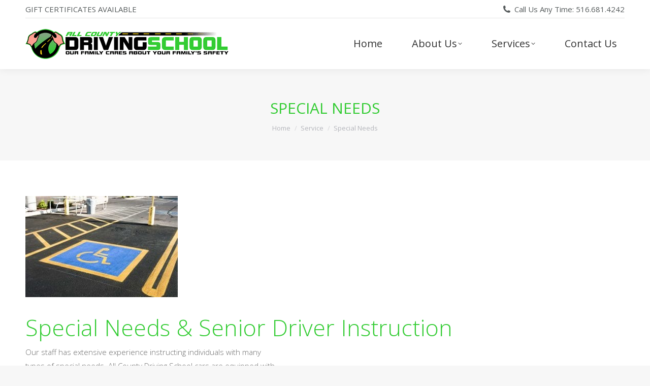

--- FILE ---
content_type: text/html; charset=UTF-8
request_url: https://www.allcountydrivingschool.com/services/special-needs/
body_size: 12979
content:
<!-- This page is cached by the Hummingbird Performance plugin v3.18.1 - https://wordpress.org/plugins/hummingbird-performance/. --><!DOCTYPE html>
<!--[if !(IE 6) | !(IE 7) | !(IE 8)  ]><!-->
<html lang="en-US" class="no-js">
<!--<![endif]-->
<head>
	<meta charset="UTF-8" />
				<meta name="viewport" content="width=device-width, initial-scale=1, maximum-scale=1, user-scalable=0"/>
			<meta name="theme-color" content="#66c84d"/>	<link rel="profile" href="https://gmpg.org/xfn/11" />
	<title>Special Needs | All County Driving School</title>
<meta name='robots' content='max-image-preview:large' />
<link rel='dns-prefetch' href='//fonts.googleapis.com' />
<link href='http://fonts.googleapis.com' rel='preconnect' />
<link href='//fonts.gstatic.com' crossorigin='' rel='preconnect' />
<link rel="alternate" type="application/rss+xml" title="All County Driving School &raquo; Feed" href="https://www.allcountydrivingschool.com/feed/" />
<link rel="alternate" type="application/rss+xml" title="All County Driving School &raquo; Comments Feed" href="https://www.allcountydrivingschool.com/comments/feed/" />
<link rel="alternate" title="oEmbed (JSON)" type="application/json+oembed" href="https://www.allcountydrivingschool.com/wp-json/oembed/1.0/embed?url=https%3A%2F%2Fwww.allcountydrivingschool.com%2Fservices%2Fspecial-needs%2F" />
<link rel="alternate" title="oEmbed (XML)" type="text/xml+oembed" href="https://www.allcountydrivingschool.com/wp-json/oembed/1.0/embed?url=https%3A%2F%2Fwww.allcountydrivingschool.com%2Fservices%2Fspecial-needs%2F&#038;format=xml" />
<style id='wp-img-auto-sizes-contain-inline-css'>
img:is([sizes=auto i],[sizes^="auto," i]){contain-intrinsic-size:3000px 1500px}
/*# sourceURL=wp-img-auto-sizes-contain-inline-css */
</style>
<style id='wp-emoji-styles-inline-css'>

	img.wp-smiley, img.emoji {
		display: inline !important;
		border: none !important;
		box-shadow: none !important;
		height: 1em !important;
		width: 1em !important;
		margin: 0 0.07em !important;
		vertical-align: -0.1em !important;
		background: none !important;
		padding: 0 !important;
	}
/*# sourceURL=wp-emoji-styles-inline-css */
</style>
<style id='classic-theme-styles-inline-css'>
/*! This file is auto-generated */
.wp-block-button__link{color:#fff;background-color:#32373c;border-radius:9999px;box-shadow:none;text-decoration:none;padding:calc(.667em + 2px) calc(1.333em + 2px);font-size:1.125em}.wp-block-file__button{background:#32373c;color:#fff;text-decoration:none}
/*# sourceURL=/wp-includes/css/classic-themes.min.css */
</style>
<link rel='stylesheet' id='the7-font-css' href='https://www.allcountydrivingschool.com/wp-content/themes/dt-the7/fonts/icomoon-the7-font/icomoon-the7-font.min.css?ver=14.0.1' media='all' />
<link rel='stylesheet' id='the7-awesome-fonts-css' href='https://www.allcountydrivingschool.com/wp-content/themes/dt-the7/fonts/FontAwesome/css/all.min.css?ver=14.0.1' media='all' />
<link rel='stylesheet' id='the7-awesome-fonts-back-css' href='https://www.allcountydrivingschool.com/wp-content/themes/dt-the7/fonts/FontAwesome/back-compat.min.css?ver=14.0.1' media='all' />
<link rel='stylesheet' id='the7-Defaults-css' href='https://www.allcountydrivingschool.com/wp-content/uploads/smile_fonts/Defaults/Defaults.css?ver=6.9' media='all' />
<link rel='stylesheet' id='js_composer_front-css' href='https://www.allcountydrivingschool.com/wp-content/plugins/js_composer/assets/css/js_composer.min.css?ver=8.7.2' media='all' />
<link rel='stylesheet' id='dt-web-fonts-css' href='https://fonts.googleapis.com/css?family=Roboto:400,500,600,700%7CRoboto+Condensed:400,600,700%7COpen+Sans:300,400,600,700' media='all' />
<link rel='stylesheet' id='dt-main-css' href='https://www.allcountydrivingschool.com/wp-content/themes/dt-the7/css/main.min.css?ver=14.0.1' media='all' />
<style id='dt-main-inline-css'>
body #load {
  display: block;
  height: 100%;
  overflow: hidden;
  position: fixed;
  width: 100%;
  z-index: 9901;
  opacity: 1;
  visibility: visible;
  transition: all .35s ease-out;
}
.load-wrap {
  width: 100%;
  height: 100%;
  background-position: center center;
  background-repeat: no-repeat;
  text-align: center;
  display: -ms-flexbox;
  display: -ms-flex;
  display: flex;
  -ms-align-items: center;
  -ms-flex-align: center;
  align-items: center;
  -ms-flex-flow: column wrap;
  flex-flow: column wrap;
  -ms-flex-pack: center;
  -ms-justify-content: center;
  justify-content: center;
}
.load-wrap > svg {
  position: absolute;
  top: 50%;
  left: 50%;
  transform: translate(-50%,-50%);
}
#load {
  background: var(--the7-elementor-beautiful-loading-bg,#ffffff);
  --the7-beautiful-spinner-color2: var(--the7-beautiful-spinner-color,rgba(51,51,51,0.3));
}

/*# sourceURL=dt-main-inline-css */
</style>
<link rel='stylesheet' id='wphb-1-css' href='https://www.allcountydrivingschool.com/wp-content/uploads/hummingbird-assets/1e6603a4c1f6d33c3d4b377b5dd8b142.css' media='all' />
<link rel='stylesheet' id='the7-core-css' href='https://www.allcountydrivingschool.com/wp-content/plugins/dt-the7-core/assets/css/post-type.min.css?ver=2.7.12' media='all' />
<link rel='stylesheet' id='the7-css-vars-css' href='https://www.allcountydrivingschool.com/wp-content/uploads/hummingbird-assets/4ac93c3d2abd2065ca3083b4fcdacbac.css' media='all' />
<link rel='stylesheet' id='dt-custom-css' href='https://www.allcountydrivingschool.com/wp-content/uploads/the7-css/custom.css?ver=bfdee0d97f23' media='all' />
<link rel='stylesheet' id='dt-media-css' href='https://www.allcountydrivingschool.com/wp-content/uploads/the7-css/media.css?ver=bfdee0d97f23' media='all' />
<link rel='stylesheet' id='the7-mega-menu-css' href='https://www.allcountydrivingschool.com/wp-content/uploads/the7-css/mega-menu.css?ver=bfdee0d97f23' media='all' />
<link rel='stylesheet' id='the7-elements-css' href='https://www.allcountydrivingschool.com/wp-content/uploads/the7-css/post-type-dynamic.css?ver=bfdee0d97f23' media='all' />
<link rel='stylesheet' id='style-css' href='https://www.allcountydrivingschool.com/wp-content/themes/allcounty/style.css?ver=14.0.1' media='all' />
<link rel='stylesheet' id='ultimate-vc-addons-google-fonts-css' href='https://fonts.googleapis.com/css?family=Open+Sans:regular,600&#038;subset=latin' media='all' />
<link rel='stylesheet' id='wphb-2-css' href='https://www.allcountydrivingschool.com/wp-content/uploads/hummingbird-assets/57d94c333569ccad886653da31a73974.css' media='all' />
<script src="https://www.allcountydrivingschool.com/wp-includes/js/jquery/jquery.min.js?ver=3.7.1" id="jquery-core-js"></script>
<script src="https://www.allcountydrivingschool.com/wp-includes/js/jquery/jquery-migrate.min.js?ver=3.4.1" id="jquery-migrate-js"></script>
<script id="dt-above-fold-js-extra">
var dtLocal = {"themeUrl":"https://www.allcountydrivingschool.com/wp-content/themes/dt-the7","passText":"To view this protected post, enter the password below:","moreButtonText":{"loading":"Loading...","loadMore":"Load more"},"postID":"670","ajaxurl":"https://www.allcountydrivingschool.com/wp-admin/admin-ajax.php","REST":{"baseUrl":"https://www.allcountydrivingschool.com/wp-json/the7/v1","endpoints":{"sendMail":"/send-mail"}},"contactMessages":{"required":"One or more fields have an error. Please check and try again.","terms":"Please accept the privacy policy.","fillTheCaptchaError":"Please, fill the captcha."},"captchaSiteKey":"","ajaxNonce":"be47915289","pageData":"","themeSettings":{"smoothScroll":"off","lazyLoading":false,"desktopHeader":{"height":100},"ToggleCaptionEnabled":"disabled","ToggleCaption":"Navigation","floatingHeader":{"showAfter":140,"showMenu":true,"height":60,"logo":{"showLogo":true,"html":"\u003Cimg class=\" preload-me\" src=\"https://www.allcountydrivingschool.com/wp-content/uploads/2015/10/Long-island-drivers-ed-all-county-driving-school-logo-2.png\" srcset=\"https://www.allcountydrivingschool.com/wp-content/uploads/2015/10/Long-island-drivers-ed-all-county-driving-school-logo-2.png 400w\" width=\"400\" height=\"59\"   sizes=\"400px\" alt=\"All County Driving School\" /\u003E","url":"https://www.allcountydrivingschool.com/"}},"topLine":{"floatingTopLine":{"logo":{"showLogo":false,"html":""}}},"mobileHeader":{"firstSwitchPoint":1050,"secondSwitchPoint":778,"firstSwitchPointHeight":80,"secondSwitchPointHeight":60,"mobileToggleCaptionEnabled":"disabled","mobileToggleCaption":"Menu"},"stickyMobileHeaderFirstSwitch":{"logo":{"html":"\u003Cimg class=\" preload-me\" src=\"https://www.allcountydrivingschool.com/wp-content/uploads/2015/10/Long-island-drivers-ed-all-county-driving-school-logo-2.png\" srcset=\"https://www.allcountydrivingschool.com/wp-content/uploads/2015/10/Long-island-drivers-ed-all-county-driving-school-logo-2.png 400w\" width=\"400\" height=\"59\"   sizes=\"400px\" alt=\"All County Driving School\" /\u003E"}},"stickyMobileHeaderSecondSwitch":{"logo":{"html":"\u003Cimg class=\" preload-me\" src=\"https://www.allcountydrivingschool.com/wp-content/uploads/2015/10/Long-island-drivers-ed-all-county-driving-school-logo-2.png\" srcset=\"https://www.allcountydrivingschool.com/wp-content/uploads/2015/10/Long-island-drivers-ed-all-county-driving-school-logo-2.png 400w\" width=\"400\" height=\"59\"   sizes=\"400px\" alt=\"All County Driving School\" /\u003E"}},"sidebar":{"switchPoint":990},"boxedWidth":"1340px"},"VCMobileScreenWidth":"768"};
var dtShare = {"shareButtonText":{"facebook":"Share on Facebook","twitter":"Share on X","pinterest":"Pin it","linkedin":"Share on Linkedin","whatsapp":"Share on Whatsapp"},"overlayOpacity":"85"};
//# sourceURL=dt-above-fold-js-extra
</script>
<script src="https://www.allcountydrivingschool.com/wp-content/themes/dt-the7/js/above-the-fold.min.js?ver=14.0.1" id="dt-above-fold-js"></script>
<script src="https://www.allcountydrivingschool.com/wp-content/plugins/Ultimate_VC_Addons/assets/min-js/ultimate-params.min.js?ver=3.21.2" id="ultimate-vc-addons-params-js"></script>
<script src="https://www.allcountydrivingschool.com/wp-content/plugins/Ultimate_VC_Addons/assets/min-js/dual-button.min.js?ver=3.21.2" id="ultimate-vc-addons-jquery.dualbtn-js"></script>
<script></script><link rel="https://api.w.org/" href="https://www.allcountydrivingschool.com/wp-json/" /><link rel="EditURI" type="application/rsd+xml" title="RSD" href="https://www.allcountydrivingschool.com/xmlrpc.php?rsd" />
<meta name="generator" content="InfiniteMedia 0.0.0 - https://www.infinitemediacorp.com" />
<link rel='shortlink' href='https://www.allcountydrivingschool.com/?p=670' />
<meta property="og:site_name" content="All County Driving School" />
<meta property="og:title" content="Special Needs" />
<meta property="og:url" content="https://www.allcountydrivingschool.com/services/special-needs/" />
<meta property="og:type" content="article" />
<!-- SEO meta tags powered by SmartCrawl https://wpmudev.com/project/smartcrawl-wordpress-seo/ -->
<link rel="canonical" href="https://www.allcountydrivingschool.com/services/special-needs/" />
<meta name="description" content="Special Needs &amp; Senior Driver Instruction Our staff has extensive experience instructing individuals with many types of special needs. All County Drivin ..." />
<script type="application/ld+json">{"@context":"https:\/\/schema.org","@graph":[{"@type":"Organization","@id":"https:\/\/www.allcountydrivingschool.com\/#schema-publishing-organization","url":"https:\/\/www.allcountydrivingschool.com","name":"All County Driving School"},{"@type":"WebSite","@id":"https:\/\/www.allcountydrivingschool.com\/#schema-website","url":"https:\/\/www.allcountydrivingschool.com","name":"All County Driving School","encoding":"UTF-8","potentialAction":{"@type":"SearchAction","target":"https:\/\/www.allcountydrivingschool.com\/search\/{search_term_string}\/","query-input":"required name=search_term_string"}},{"@type":"BreadcrumbList","@id":"https:\/\/www.allcountydrivingschool.com\/services\/special-needs?page&members=special-needs&post_type=members&name=special-needs\/#breadcrumb","itemListElement":[{"@type":"ListItem","position":1,"name":"Home","item":"https:\/\/www.allcountydrivingschool.com"},{"@type":"ListItem","position":2,"name":"Services","item":"https:\/\/www.allcountydrivingschool.com\/services\/"},{"@type":"ListItem","position":3,"name":"Special Needs"}]},{"@type":"Person","@id":"https:\/\/www.allcountydrivingschool.com\/author\/imc_admin\/#schema-author","name":"imc_admin","url":"https:\/\/www.allcountydrivingschool.com\/author\/imc_admin\/"}]}</script>
<!-- /SEO -->
<meta name="generator" content="Powered by WPBakery Page Builder - drag and drop page builder for WordPress."/>
<script type="text/javascript" id="the7-loader-script">
document.addEventListener("DOMContentLoaded", function(event) {
	var load = document.getElementById("load");
	if(!load.classList.contains('loader-removed')){
		var removeLoading = setTimeout(function() {
			load.className += " loader-removed";
		}, 300);
	}
});
</script>
		<link rel="icon" href="https://www.allcountydrivingschool.com/wp-content/uploads/2015/10/cropped-Long-island-drivers-ed-all-county-driving-school-logo-2-32x32.png" sizes="32x32" />
<link rel="icon" href="https://www.allcountydrivingschool.com/wp-content/uploads/2015/10/cropped-Long-island-drivers-ed-all-county-driving-school-logo-2-192x192.png" sizes="192x192" />
<link rel="apple-touch-icon" href="https://www.allcountydrivingschool.com/wp-content/uploads/2015/10/cropped-Long-island-drivers-ed-all-county-driving-school-logo-2-180x180.png" />
<meta name="msapplication-TileImage" content="https://www.allcountydrivingschool.com/wp-content/uploads/2015/10/cropped-Long-island-drivers-ed-all-county-driving-school-logo-2-270x270.png" />
<noscript><style> .wpb_animate_when_almost_visible { opacity: 1; }</style></noscript><style id='global-styles-inline-css'>
:root{--wp--preset--aspect-ratio--square: 1;--wp--preset--aspect-ratio--4-3: 4/3;--wp--preset--aspect-ratio--3-4: 3/4;--wp--preset--aspect-ratio--3-2: 3/2;--wp--preset--aspect-ratio--2-3: 2/3;--wp--preset--aspect-ratio--16-9: 16/9;--wp--preset--aspect-ratio--9-16: 9/16;--wp--preset--color--black: #000000;--wp--preset--color--cyan-bluish-gray: #abb8c3;--wp--preset--color--white: #FFF;--wp--preset--color--pale-pink: #f78da7;--wp--preset--color--vivid-red: #cf2e2e;--wp--preset--color--luminous-vivid-orange: #ff6900;--wp--preset--color--luminous-vivid-amber: #fcb900;--wp--preset--color--light-green-cyan: #7bdcb5;--wp--preset--color--vivid-green-cyan: #00d084;--wp--preset--color--pale-cyan-blue: #8ed1fc;--wp--preset--color--vivid-cyan-blue: #0693e3;--wp--preset--color--vivid-purple: #9b51e0;--wp--preset--color--accent: #66c84d;--wp--preset--color--dark-gray: #111;--wp--preset--color--light-gray: #767676;--wp--preset--gradient--vivid-cyan-blue-to-vivid-purple: linear-gradient(135deg,rgb(6,147,227) 0%,rgb(155,81,224) 100%);--wp--preset--gradient--light-green-cyan-to-vivid-green-cyan: linear-gradient(135deg,rgb(122,220,180) 0%,rgb(0,208,130) 100%);--wp--preset--gradient--luminous-vivid-amber-to-luminous-vivid-orange: linear-gradient(135deg,rgb(252,185,0) 0%,rgb(255,105,0) 100%);--wp--preset--gradient--luminous-vivid-orange-to-vivid-red: linear-gradient(135deg,rgb(255,105,0) 0%,rgb(207,46,46) 100%);--wp--preset--gradient--very-light-gray-to-cyan-bluish-gray: linear-gradient(135deg,rgb(238,238,238) 0%,rgb(169,184,195) 100%);--wp--preset--gradient--cool-to-warm-spectrum: linear-gradient(135deg,rgb(74,234,220) 0%,rgb(151,120,209) 20%,rgb(207,42,186) 40%,rgb(238,44,130) 60%,rgb(251,105,98) 80%,rgb(254,248,76) 100%);--wp--preset--gradient--blush-light-purple: linear-gradient(135deg,rgb(255,206,236) 0%,rgb(152,150,240) 100%);--wp--preset--gradient--blush-bordeaux: linear-gradient(135deg,rgb(254,205,165) 0%,rgb(254,45,45) 50%,rgb(107,0,62) 100%);--wp--preset--gradient--luminous-dusk: linear-gradient(135deg,rgb(255,203,112) 0%,rgb(199,81,192) 50%,rgb(65,88,208) 100%);--wp--preset--gradient--pale-ocean: linear-gradient(135deg,rgb(255,245,203) 0%,rgb(182,227,212) 50%,rgb(51,167,181) 100%);--wp--preset--gradient--electric-grass: linear-gradient(135deg,rgb(202,248,128) 0%,rgb(113,206,126) 100%);--wp--preset--gradient--midnight: linear-gradient(135deg,rgb(2,3,129) 0%,rgb(40,116,252) 100%);--wp--preset--font-size--small: 13px;--wp--preset--font-size--medium: 20px;--wp--preset--font-size--large: 36px;--wp--preset--font-size--x-large: 42px;--wp--preset--spacing--20: 0.44rem;--wp--preset--spacing--30: 0.67rem;--wp--preset--spacing--40: 1rem;--wp--preset--spacing--50: 1.5rem;--wp--preset--spacing--60: 2.25rem;--wp--preset--spacing--70: 3.38rem;--wp--preset--spacing--80: 5.06rem;--wp--preset--shadow--natural: 6px 6px 9px rgba(0, 0, 0, 0.2);--wp--preset--shadow--deep: 12px 12px 50px rgba(0, 0, 0, 0.4);--wp--preset--shadow--sharp: 6px 6px 0px rgba(0, 0, 0, 0.2);--wp--preset--shadow--outlined: 6px 6px 0px -3px rgb(255, 255, 255), 6px 6px rgb(0, 0, 0);--wp--preset--shadow--crisp: 6px 6px 0px rgb(0, 0, 0);}:where(.is-layout-flex){gap: 0.5em;}:where(.is-layout-grid){gap: 0.5em;}body .is-layout-flex{display: flex;}.is-layout-flex{flex-wrap: wrap;align-items: center;}.is-layout-flex > :is(*, div){margin: 0;}body .is-layout-grid{display: grid;}.is-layout-grid > :is(*, div){margin: 0;}:where(.wp-block-columns.is-layout-flex){gap: 2em;}:where(.wp-block-columns.is-layout-grid){gap: 2em;}:where(.wp-block-post-template.is-layout-flex){gap: 1.25em;}:where(.wp-block-post-template.is-layout-grid){gap: 1.25em;}.has-black-color{color: var(--wp--preset--color--black) !important;}.has-cyan-bluish-gray-color{color: var(--wp--preset--color--cyan-bluish-gray) !important;}.has-white-color{color: var(--wp--preset--color--white) !important;}.has-pale-pink-color{color: var(--wp--preset--color--pale-pink) !important;}.has-vivid-red-color{color: var(--wp--preset--color--vivid-red) !important;}.has-luminous-vivid-orange-color{color: var(--wp--preset--color--luminous-vivid-orange) !important;}.has-luminous-vivid-amber-color{color: var(--wp--preset--color--luminous-vivid-amber) !important;}.has-light-green-cyan-color{color: var(--wp--preset--color--light-green-cyan) !important;}.has-vivid-green-cyan-color{color: var(--wp--preset--color--vivid-green-cyan) !important;}.has-pale-cyan-blue-color{color: var(--wp--preset--color--pale-cyan-blue) !important;}.has-vivid-cyan-blue-color{color: var(--wp--preset--color--vivid-cyan-blue) !important;}.has-vivid-purple-color{color: var(--wp--preset--color--vivid-purple) !important;}.has-black-background-color{background-color: var(--wp--preset--color--black) !important;}.has-cyan-bluish-gray-background-color{background-color: var(--wp--preset--color--cyan-bluish-gray) !important;}.has-white-background-color{background-color: var(--wp--preset--color--white) !important;}.has-pale-pink-background-color{background-color: var(--wp--preset--color--pale-pink) !important;}.has-vivid-red-background-color{background-color: var(--wp--preset--color--vivid-red) !important;}.has-luminous-vivid-orange-background-color{background-color: var(--wp--preset--color--luminous-vivid-orange) !important;}.has-luminous-vivid-amber-background-color{background-color: var(--wp--preset--color--luminous-vivid-amber) !important;}.has-light-green-cyan-background-color{background-color: var(--wp--preset--color--light-green-cyan) !important;}.has-vivid-green-cyan-background-color{background-color: var(--wp--preset--color--vivid-green-cyan) !important;}.has-pale-cyan-blue-background-color{background-color: var(--wp--preset--color--pale-cyan-blue) !important;}.has-vivid-cyan-blue-background-color{background-color: var(--wp--preset--color--vivid-cyan-blue) !important;}.has-vivid-purple-background-color{background-color: var(--wp--preset--color--vivid-purple) !important;}.has-black-border-color{border-color: var(--wp--preset--color--black) !important;}.has-cyan-bluish-gray-border-color{border-color: var(--wp--preset--color--cyan-bluish-gray) !important;}.has-white-border-color{border-color: var(--wp--preset--color--white) !important;}.has-pale-pink-border-color{border-color: var(--wp--preset--color--pale-pink) !important;}.has-vivid-red-border-color{border-color: var(--wp--preset--color--vivid-red) !important;}.has-luminous-vivid-orange-border-color{border-color: var(--wp--preset--color--luminous-vivid-orange) !important;}.has-luminous-vivid-amber-border-color{border-color: var(--wp--preset--color--luminous-vivid-amber) !important;}.has-light-green-cyan-border-color{border-color: var(--wp--preset--color--light-green-cyan) !important;}.has-vivid-green-cyan-border-color{border-color: var(--wp--preset--color--vivid-green-cyan) !important;}.has-pale-cyan-blue-border-color{border-color: var(--wp--preset--color--pale-cyan-blue) !important;}.has-vivid-cyan-blue-border-color{border-color: var(--wp--preset--color--vivid-cyan-blue) !important;}.has-vivid-purple-border-color{border-color: var(--wp--preset--color--vivid-purple) !important;}.has-vivid-cyan-blue-to-vivid-purple-gradient-background{background: var(--wp--preset--gradient--vivid-cyan-blue-to-vivid-purple) !important;}.has-light-green-cyan-to-vivid-green-cyan-gradient-background{background: var(--wp--preset--gradient--light-green-cyan-to-vivid-green-cyan) !important;}.has-luminous-vivid-amber-to-luminous-vivid-orange-gradient-background{background: var(--wp--preset--gradient--luminous-vivid-amber-to-luminous-vivid-orange) !important;}.has-luminous-vivid-orange-to-vivid-red-gradient-background{background: var(--wp--preset--gradient--luminous-vivid-orange-to-vivid-red) !important;}.has-very-light-gray-to-cyan-bluish-gray-gradient-background{background: var(--wp--preset--gradient--very-light-gray-to-cyan-bluish-gray) !important;}.has-cool-to-warm-spectrum-gradient-background{background: var(--wp--preset--gradient--cool-to-warm-spectrum) !important;}.has-blush-light-purple-gradient-background{background: var(--wp--preset--gradient--blush-light-purple) !important;}.has-blush-bordeaux-gradient-background{background: var(--wp--preset--gradient--blush-bordeaux) !important;}.has-luminous-dusk-gradient-background{background: var(--wp--preset--gradient--luminous-dusk) !important;}.has-pale-ocean-gradient-background{background: var(--wp--preset--gradient--pale-ocean) !important;}.has-electric-grass-gradient-background{background: var(--wp--preset--gradient--electric-grass) !important;}.has-midnight-gradient-background{background: var(--wp--preset--gradient--midnight) !important;}.has-small-font-size{font-size: var(--wp--preset--font-size--small) !important;}.has-medium-font-size{font-size: var(--wp--preset--font-size--medium) !important;}.has-large-font-size{font-size: var(--wp--preset--font-size--large) !important;}.has-x-large-font-size{font-size: var(--wp--preset--font-size--x-large) !important;}
/*# sourceURL=global-styles-inline-css */
</style>
</head>
<body id="the7-body" class="wp-singular members-template-default single single-members postid-670 wp-embed-responsive wp-theme-dt-the7 wp-child-theme-allcounty the7-core-ver-2.7.12 no-comments dt-responsive-on right-mobile-menu-close-icon ouside-menu-close-icon mobile-hamburger-close-bg-enable mobile-hamburger-close-bg-hover-enable  fade-medium-mobile-menu-close-icon fade-medium-menu-close-icon srcset-enabled btn-flat custom-btn-color custom-btn-hover-color phantom-fade phantom-shadow-decoration phantom-main-logo-on sticky-mobile-header top-header first-switch-logo-left first-switch-menu-right second-switch-logo-left second-switch-menu-right right-mobile-menu layzr-loading-on popup-message-style the7-ver-14.0.1 dt-fa-compatibility wpb-js-composer js-comp-ver-8.7.2 vc_responsive">
<!-- The7 14.0.1 -->
<div id="load" class="spinner-loader">
	<div class="load-wrap"><style type="text/css">
    [class*="the7-spinner-animate-"]{
        animation: spinner-animation 1s cubic-bezier(1,1,1,1) infinite;
        x:46.5px;
        y:40px;
        width:7px;
        height:20px;
        fill:var(--the7-beautiful-spinner-color2);
        opacity: 0.2;
    }
    .the7-spinner-animate-2{
        animation-delay: 0.083s;
    }
    .the7-spinner-animate-3{
        animation-delay: 0.166s;
    }
    .the7-spinner-animate-4{
         animation-delay: 0.25s;
    }
    .the7-spinner-animate-5{
         animation-delay: 0.33s;
    }
    .the7-spinner-animate-6{
         animation-delay: 0.416s;
    }
    .the7-spinner-animate-7{
         animation-delay: 0.5s;
    }
    .the7-spinner-animate-8{
         animation-delay: 0.58s;
    }
    .the7-spinner-animate-9{
         animation-delay: 0.666s;
    }
    .the7-spinner-animate-10{
         animation-delay: 0.75s;
    }
    .the7-spinner-animate-11{
        animation-delay: 0.83s;
    }
    .the7-spinner-animate-12{
        animation-delay: 0.916s;
    }
    @keyframes spinner-animation{
        from {
            opacity: 1;
        }
        to{
            opacity: 0;
        }
    }
</style>
<svg width="75px" height="75px" xmlns="http://www.w3.org/2000/svg" viewBox="0 0 100 100" preserveAspectRatio="xMidYMid">
	<rect class="the7-spinner-animate-1" rx="5" ry="5" transform="rotate(0 50 50) translate(0 -30)"></rect>
	<rect class="the7-spinner-animate-2" rx="5" ry="5" transform="rotate(30 50 50) translate(0 -30)"></rect>
	<rect class="the7-spinner-animate-3" rx="5" ry="5" transform="rotate(60 50 50) translate(0 -30)"></rect>
	<rect class="the7-spinner-animate-4" rx="5" ry="5" transform="rotate(90 50 50) translate(0 -30)"></rect>
	<rect class="the7-spinner-animate-5" rx="5" ry="5" transform="rotate(120 50 50) translate(0 -30)"></rect>
	<rect class="the7-spinner-animate-6" rx="5" ry="5" transform="rotate(150 50 50) translate(0 -30)"></rect>
	<rect class="the7-spinner-animate-7" rx="5" ry="5" transform="rotate(180 50 50) translate(0 -30)"></rect>
	<rect class="the7-spinner-animate-8" rx="5" ry="5" transform="rotate(210 50 50) translate(0 -30)"></rect>
	<rect class="the7-spinner-animate-9" rx="5" ry="5" transform="rotate(240 50 50) translate(0 -30)"></rect>
	<rect class="the7-spinner-animate-10" rx="5" ry="5" transform="rotate(270 50 50) translate(0 -30)"></rect>
	<rect class="the7-spinner-animate-11" rx="5" ry="5" transform="rotate(300 50 50) translate(0 -30)"></rect>
	<rect class="the7-spinner-animate-12" rx="5" ry="5" transform="rotate(330 50 50) translate(0 -30)"></rect>
</svg></div>
</div>
<div id="page" >
	<a class="skip-link screen-reader-text" href="#content">Skip to content</a>

<div class="masthead inline-header right widgets shadow-decoration shadow-mobile-header-decoration small-mobile-menu-icon dt-parent-menu-clickable show-sub-menu-on-hover" >

	<div class="top-bar line-content top-bar-line-hide">
	<div class="top-bar-bg" ></div>
	<div class="left-widgets mini-widgets"><div class="text-area show-on-desktop near-logo-first-switch in-menu-second-switch"><p>GIFT CERTIFICATES AVAILABLE</p>
</div></div><div class="right-widgets mini-widgets"><span class="mini-contacts phone show-on-desktop in-top-bar-left in-menu-second-switch"><i class="fa-fw the7-mw-icon-phone-bold"></i>Call Us Any Time: 516.681.4242</span></div></div>

	<header class="header-bar" role="banner">

		<div class="branding">
	<div id="site-title" class="assistive-text">All County Driving School</div>
	<div id="site-description" class="assistive-text">Our Family Cares about Your Family&#039;s Safety</div>
	<a class="same-logo" href="https://www.allcountydrivingschool.com/"><img class=" preload-me" src="https://www.allcountydrivingschool.com/wp-content/uploads/2015/10/Long-island-drivers-ed-all-county-driving-school-logo-2.png" srcset="https://www.allcountydrivingschool.com/wp-content/uploads/2015/10/Long-island-drivers-ed-all-county-driving-school-logo-2.png 400w" width="400" height="59"   sizes="400px" alt="All County Driving School" /></a></div>

		<ul id="primary-menu" class="main-nav bg-outline-decoration hover-bg-decoration active-bg-decoration level-arrows-on outside-item-remove-margin"><li class="menu-item menu-item-type-post_type menu-item-object-page menu-item-home menu-item-414 first depth-0"><a href='https://www.allcountydrivingschool.com/' data-level='1'><span class="menu-item-text"><span class="menu-text">Home</span></span></a></li> <li class="menu-item menu-item-type-post_type menu-item-object-page menu-item-has-children menu-item-601 has-children depth-0"><a href='https://www.allcountydrivingschool.com/about-us/' data-level='1' aria-haspopup='true' aria-expanded='false'><span class="menu-item-text"><span class="menu-text">About Us</span></span></a><ul class="sub-nav hover-style-bg level-arrows-on" role="group"><li class="menu-item menu-item-type-post_type menu-item-object-page menu-item-635 first depth-1"><a href='https://www.allcountydrivingschool.com/about-us/our-team/' data-level='2'><span class="menu-item-text"><span class="menu-text">Our Team</span></span></a></li> <li class="menu-item menu-item-type-post_type menu-item-object-page menu-item-656 depth-1"><a href='https://www.allcountydrivingschool.com/testimonials/' data-level='2'><span class="menu-item-text"><span class="menu-text">Testimonials</span></span></a></li> </ul></li> <li class="menu-item menu-item-type-post_type menu-item-object-page menu-item-has-children menu-item-2180 has-children depth-0"><a href='https://www.allcountydrivingschool.com/service-view/' data-level='1' aria-haspopup='true' aria-expanded='false'><span class="menu-item-text"><span class="menu-text">Services</span></span></a><ul class="sub-nav hover-style-bg level-arrows-on" role="group"><li class="menu-item menu-item-type-custom menu-item-object-custom menu-item-703 first depth-1"><a href='https://www.allcountydrivingschool.com/service-view/5-hour-class/' data-level='2'><span class="menu-item-text"><span class="menu-text">5 Hour Class</span></span></a></li> <li class="menu-item menu-item-type-custom menu-item-object-custom menu-item-704 depth-1"><a href='https://www.allcountydrivingschool.com/service-view/defensive-driving/' data-level='2'><span class="menu-item-text"><span class="menu-text">Defensive Driving</span></span></a></li> <li class="menu-item menu-item-type-custom menu-item-object-custom menu-item-705 depth-1"><a href='https://www.allcountydrivingschool.com/service-view/driving-lessons/' data-level='2'><span class="menu-item-text"><span class="menu-text">Driving Lessons</span></span></a></li> <li class="menu-item menu-item-type-custom menu-item-object-custom menu-item-706 depth-1"><a href='https://www.allcountydrivingschool.com/service-view/motorcycle-lessons/' data-level='2'><span class="menu-item-text"><span class="menu-text">Motorcycle Lessons</span></span></a></li> <li class="menu-item menu-item-type-custom menu-item-object-custom menu-item-707 depth-1"><a href='https://www.allcountydrivingschool.com/service-view/special-needs/' data-level='2'><span class="menu-item-text"><span class="menu-text">Special Needs</span></span></a></li> </ul></li> <li class="menu-item menu-item-type-post_type menu-item-object-page menu-item-420 last depth-0"><a href='https://www.allcountydrivingschool.com/contacts/' data-level='1'><span class="menu-item-text"><span class="menu-text">Contact Us</span></span></a></li> </ul>
		
	</header>

</div>
<div role="navigation" aria-label="Main Menu" class="dt-mobile-header mobile-menu-show-divider">
	<div class="dt-close-mobile-menu-icon" aria-label="Close" role="button" tabindex="0"><div class="close-line-wrap"><span class="close-line"></span><span class="close-line"></span><span class="close-line"></span></div></div>	<ul id="mobile-menu" class="mobile-main-nav">
		<li class="menu-item menu-item-type-post_type menu-item-object-page menu-item-home menu-item-414 first depth-0"><a href='https://www.allcountydrivingschool.com/' data-level='1'><span class="menu-item-text"><span class="menu-text">Home</span></span></a></li> <li class="menu-item menu-item-type-post_type menu-item-object-page menu-item-has-children menu-item-601 has-children depth-0"><a href='https://www.allcountydrivingschool.com/about-us/' data-level='1' aria-haspopup='true' aria-expanded='false'><span class="menu-item-text"><span class="menu-text">About Us</span></span></a><ul class="sub-nav hover-style-bg level-arrows-on" role="group"><li class="menu-item menu-item-type-post_type menu-item-object-page menu-item-635 first depth-1"><a href='https://www.allcountydrivingschool.com/about-us/our-team/' data-level='2'><span class="menu-item-text"><span class="menu-text">Our Team</span></span></a></li> <li class="menu-item menu-item-type-post_type menu-item-object-page menu-item-656 depth-1"><a href='https://www.allcountydrivingschool.com/testimonials/' data-level='2'><span class="menu-item-text"><span class="menu-text">Testimonials</span></span></a></li> </ul></li> <li class="menu-item menu-item-type-post_type menu-item-object-page menu-item-has-children menu-item-2180 has-children depth-0"><a href='https://www.allcountydrivingschool.com/service-view/' data-level='1' aria-haspopup='true' aria-expanded='false'><span class="menu-item-text"><span class="menu-text">Services</span></span></a><ul class="sub-nav hover-style-bg level-arrows-on" role="group"><li class="menu-item menu-item-type-custom menu-item-object-custom menu-item-703 first depth-1"><a href='https://www.allcountydrivingschool.com/service-view/5-hour-class/' data-level='2'><span class="menu-item-text"><span class="menu-text">5 Hour Class</span></span></a></li> <li class="menu-item menu-item-type-custom menu-item-object-custom menu-item-704 depth-1"><a href='https://www.allcountydrivingschool.com/service-view/defensive-driving/' data-level='2'><span class="menu-item-text"><span class="menu-text">Defensive Driving</span></span></a></li> <li class="menu-item menu-item-type-custom menu-item-object-custom menu-item-705 depth-1"><a href='https://www.allcountydrivingschool.com/service-view/driving-lessons/' data-level='2'><span class="menu-item-text"><span class="menu-text">Driving Lessons</span></span></a></li> <li class="menu-item menu-item-type-custom menu-item-object-custom menu-item-706 depth-1"><a href='https://www.allcountydrivingschool.com/service-view/motorcycle-lessons/' data-level='2'><span class="menu-item-text"><span class="menu-text">Motorcycle Lessons</span></span></a></li> <li class="menu-item menu-item-type-custom menu-item-object-custom menu-item-707 depth-1"><a href='https://www.allcountydrivingschool.com/service-view/special-needs/' data-level='2'><span class="menu-item-text"><span class="menu-text">Special Needs</span></span></a></li> </ul></li> <li class="menu-item menu-item-type-post_type menu-item-object-page menu-item-420 last depth-0"><a href='https://www.allcountydrivingschool.com/contacts/' data-level='1'><span class="menu-item-text"><span class="menu-text">Contact Us</span></span></a></li> 	</ul>
	<div class='mobile-mini-widgets-in-menu'></div>
</div>


		<div class="page-title title-center solid-bg breadcrumbs-mobile-off page-title-responsive-enabled">
			<div class="wf-wrap">

				<div class="page-title-head hgroup"><h1 class="entry-title">Special Needs</h1></div><div class="page-title-breadcrumbs"><div class="assistive-text">You are here:</div><ol class="breadcrumbs text-small" itemscope itemtype="https://schema.org/BreadcrumbList"><li itemprop="itemListElement" itemscope itemtype="https://schema.org/ListItem"><a itemprop="item" href="https://www.allcountydrivingschool.com/" title="Home"><span itemprop="name">Home</span></a><meta itemprop="position" content="1" /></li><li itemprop="itemListElement" itemscope itemtype="https://schema.org/ListItem"><a itemprop="item" href="https://www.allcountydrivingschool.com/services/" title="Service"><span itemprop="name">Service</span></a><meta itemprop="position" content="2" /></li><li class="current" itemprop="itemListElement" itemscope itemtype="https://schema.org/ListItem"><span itemprop="name">Special Needs</span><meta itemprop="position" content="3" /></li></ol></div>			</div>
		</div>

		

<div id="main" class="sidebar-none sidebar-divider-vertical">

	
	<div class="main-gradient"></div>
	<div class="wf-wrap">
	<div class="wf-container-main">

	

			<div id="content" class="content" role="main">

				
<article id="post-670" class="single-postlike post-670 members type-members status-publish description-off">

	<div class="entry-content"><div class="wpb-content-wrapper"><div class="vc_row wpb_row vc_row-fluid"><div class="wpb_column vc_column_container vc_col-sm-12"><div class="vc_column-inner"><div class="wpb_wrapper">
	<div  class="wpb_single_image wpb_content_element vc_align_left">
		
		<figure class="wpb_wrapper vc_figure">
			<div class="vc_single_image-wrapper   vc_box_border_grey"><img fetchpriority="high" decoding="async" width="300" height="199" src="https://www.allcountydrivingschool.com/wp-content/uploads/2016/08/parking-space-300x199.jpg" class="vc_single_image-img attachment-medium" alt="" title="parking-space" srcset="https://www.allcountydrivingschool.com/wp-content/uploads/2016/08/parking-space-300x199.jpg 300w, https://www.allcountydrivingschool.com/wp-content/uploads/2016/08/parking-space-768x510.jpg 768w, https://www.allcountydrivingschool.com/wp-content/uploads/2016/08/parking-space-1024x680.jpg 1024w, https://www.allcountydrivingschool.com/wp-content/uploads/2016/08/parking-space.jpg 1170w" sizes="(max-width: 300px) 100vw, 300px"  data-dt-location="https://www.allcountydrivingschool.com/parking-space/" /></div>
		</figure>
	</div>

	<div class="wpb_text_column wpb_content_element " >
		<div class="wpb_wrapper">
			<h2>Special Needs &amp; Senior Driver Instruction</h2>
<p>Our staff has extensive experience instructing individuals with many<br />
types of special needs. All County Driving School cars are equipped with<br />
wide-view mirrors, spinner knobs, and left gas pedals. Our instructors<br />
provide patient, thorough instruction tailored to each student’s needs,<br />
helping all of our students become safe and independent drivers.</p>
<p><strong>Each student is evaluated individually and taught at their own pace. Our</strong><br />
<strong>experience includes working with students who have:</strong></p>
<ul>
<li>Learning disabilities</li>
<li>Physical limitations</li>
<li>ADHD</li>
<li>Asperger’s</li>
<li>Multiple Sclerosis (MS)</li>
<li>Individuals recovering from a stroke</li>
<li>Dementia/Alzheimer’s</li>
<li>And more</li>
</ul>
<h2>Senior Driver Evaluations</h2>
<p>Do you have concerns about a senior family member’s driving ability? All<br />
County Driving School specializes in evaluating elderly drivers. We<br />
provide a comprehensive driving evaluation and deliver a written report<br />
the next day. Let us help ease your concerns—<a href="tel:516.681.4242">contact us today.</a></p>
<p><strong>How Our Driving Lessons Are Structured</strong></p>
<p>A driving lesson with All County Driving School is a structured,<br />
professional training session designed to build confidence, skill, and<br />
safe driving habits. Our lessons focus on the knowledge and techniques<br />
needed to operate a vehicle safely and responsibly.</p>
<p><strong>What Each Lesson May Include:</strong></p>
<ul>
<li>Introduction to basic vehicle controls</li>
<li>Understanding rules of the road</li>
<li>Proper lane positioning and defensive driving techniques</li>
<li>Safe braking, accelerating, and turning</li>
<li>Parking, U-turns, and three-point turns</li>
<li>Navigating traffic and intersections</li>
<li>More advanced driving scenarios as the student progresses</li>
</ul>
<p>Lessons move at the student’s comfort level to ensure steady improvement<br />
without pressure. Whether you are new behind the wheel, have special<br />
needs, experience anxiety, or are a senior driver, our instructors are<br />
committed to helping you succeed safely and confidently.</p>

		</div>
	</div>

			<div class="ult_dual_button  ult-adjust-bottom-margin to-center  "  data-response="on" id="ult_btn_1312578986">

			<div id="dualbtn-9265" class="ulitmate_dual_buttons ult-dual-btn ult_main_dualbtn " data-bcolor="#333333"data-bhcolor="">

			<div class="ult_dualbutton-wrapper btn-inline place-template bt1 "><a href="http://www.allcountydrivingschool.com/contacts/" title="Contact Us"  class="ult_ivan_button round-square with-icon icon-before with-text place-template ult_dual1" style=";margin-right:px;;background-color:#33cc33 !important;; border-color:#333333;border-style:;border-width:0px;border-radius:px;;">
			<span class="ult-dual-btn-1 Style 1" style=""  data-bgcolor="#33cc33" data-bghovercolor="#bcbcbc" data-icon_color="#333333" data-icon_hover_color="#333333" data-textcolor="#ffffff" data-texthovercolor="#333333" data-iconbgcolor="transperent" data-iconbghovercolor="transperent" data-iconborder="transperent" data-iconhoverborder="transperent" >
			<span class="icon-simple icon-left1 ult_btn1span ult-dual-btn-no-icon"  style=";padding-left:0px; "></span>
			<span class="text-btn ult-dual-button-title ult-responsive"  data-ultimate-target='#dualbtn-9265 .ult-dual-button-title'  data-responsive-json-new='{"font-size":"desktop:15px;","line-height":"desktop:15px;"}'  style="font-family:Open Sans;font-weight:600;color:#ffffff;">Get Started</span>

			</span>
			</a><span class="middle-text" style="line-height: 1.8em;color:#ffffff;background-color:#333333;border-width:0px;">
			<span class="middle-inner"  >or</span>
			</span>

			</div>

			<div class="ult_dualbutton-wrapper btn-inline place-template btn2 "><a href="http://www.allcountydrivingschool.com/contacts/" title="Contact Us"  class="ult_ivan_button round-square with-icon icon-after with-text place-template ult_dual2"  style=";background-color:#33cc33 !important;;margin-left:px;;border-color:#333333;border-style:;border-width:0px;border-radius:px;">
			<span class="ult-dual-btn-2 Style 1"  data-bgcolor="#33cc33" data-bghovercolor="#bcbcbc" data-icon_color="#333333" data-icon_hover_color="#333333" data-textcolor="#ffffff" data-texthovercolor="#333333" data-iconbgcolor="transperent" data-iconbghovercolor="transperent" data-iconborder="transperent" data-iconhoverborder="transperent" >
			<span class="text-btn ult-dual-button-title" style="font-family:Open Sans;font-weight:600;color:#ffffff;">Get Directions</span>

			<span class="icon-simple icon-right2 ult_btn1span ult-dual-btn-no-icon"  style=";padding-left:0px; "></span>
			</span>
			</a></div>
			</div>
			</div></div></div></div></div>
</div></div>
</article>

			</div><!-- #content -->

			
			</div><!-- .wf-container -->
		</div><!-- .wf-wrap -->

	
	</div><!-- #main -->

	


	<!-- !Footer -->
	<footer id="footer" class="footer solid-bg"  role="contentinfo">

		
			<div class="wf-wrap">
				<div class="wf-container-footer">
					<div class="wf-container">
						<section id="media_image-2" class="widget widget_media_image wf-cell wf-1-2"><img width="300" height="44" src="https://www.allcountydrivingschool.com/wp-content/uploads/2015/10/Long-island-drivers-ed-all-county-driving-school-logo-2-300x44.png" class="image wp-image-592  attachment-medium size-medium" alt="" style="max-width: 100%; height: auto;" decoding="async" loading="lazy" srcset="https://www.allcountydrivingschool.com/wp-content/uploads/2015/10/Long-island-drivers-ed-all-county-driving-school-logo-2-300x44.png 300w, https://www.allcountydrivingschool.com/wp-content/uploads/2015/10/Long-island-drivers-ed-all-county-driving-school-logo-2.png 400w" sizes="auto, (max-width: 300px) 100vw, 300px" /></section><section id="custom_html-2" class="widget_text widget widget_custom_html wf-cell wf-1-4"><div class="textwidget custom-html-widget"><span style="color:#fff; font-size:35px;"><a href="https://www.facebook.com/pages/AA-All-County-Driving-School/166662603356557"><i class="fab fa-facebook-square"></i></a></span></div></section><section id="presscore-custom-menu-two-2" class="widget widget_presscore-custom-menu-two wf-cell wf-1-4"><ul class="custom-nav"><li class="menu-item menu-item-type-post_type menu-item-object-page menu-item-home menu-item-416 first"><a href="https://www.allcountydrivingschool.com/"><span>Home</span></a></li><li class="menu-item menu-item-type-post_type menu-item-object-page menu-item-has-children menu-item-2179 has-children"><a href="https://www.allcountydrivingschool.com/service-view/"><span>Services</span><svg version="1.1" xmlns="http://www.w3.org/2000/svg" xmlns:xlink="http://www.w3.org/1999/xlink" x="0px" y="0px"viewBox="0 0 16 16" style="enable-background:new 0 0 16 16;" xml:space="preserve"><path d="M14.7,4.3c-0.4-0.4-1-0.4-1.4,0L8,9.6L2.7,4.3c-0.4-0.4-1-0.4-1.4,0l0,0C1.1,4.5,1,4.7,1,5c0,0.3,0.1,0.5,0.3,0.7l6,6C7.5,11.9,7.7,12,8,12c0,0,0,0,0,0c0.3,0,0.5-0.1,0.7-0.3l6-6C14.9,5.5,15,5.3,15,5S14.9,4.5,14.7,4.3z"/></svg></a><ul class="custom-menu"><li class="menu-item menu-item-type-custom menu-item-object-custom menu-item-698 first"><a href="https://www.allcountydrivingschool.com/service-view/5-hour-class/"><span>5 Hour Class</span></a></li><li class="menu-item menu-item-type-custom menu-item-object-custom menu-item-699"><a href="https://www.allcountydrivingschool.com/service-view/defensive-driving/"><span>Defensive Driving</span></a></li><li class="menu-item menu-item-type-custom menu-item-object-custom menu-item-700"><a href="https://www.allcountydrivingschool.com/service-view/motorcycle-lessons/"><span>Motorcycle Lessons</span></a></li><li class="menu-item menu-item-type-custom menu-item-object-custom menu-item-701"><a href="https://www.allcountydrivingschool.com/service-view/driving-lessons/"><span>Driving Lessons</span></a></li><li class="menu-item menu-item-type-custom menu-item-object-custom menu-item-702"><a href="https://www.allcountydrivingschool.com/service-view/special-needs/"><span>Special Needs</span></a></li></ul></li><li class="menu-item menu-item-type-post_type menu-item-object-page menu-item-417"><a href="https://www.allcountydrivingschool.com/contacts/"><span>Contact Us</span></a></li><li class="menu-item menu-item-type-post_type menu-item-object-page menu-item-2138"><a href="https://www.allcountydrivingschool.com/cancellation-policy/"><span>Cancellation Policy</span></a></li></ul></section>					</div><!-- .wf-container -->
				</div><!-- .wf-container-footer -->
			</div><!-- .wf-wrap -->

			
<!-- !Bottom-bar -->
<div id="bottom-bar" class="logo-left">
    <div class="wf-wrap">
        <div class="wf-container-bottom">

			
                <div class="wf-float-left">

					&copy;2026 All County Driving School
                </div>

			
            <div class="wf-float-right">

				<div class="bottom-text-block"><div>Developed and Hosted by <a href="https://www.infinitemediacorp.com">Infinite Media Corp.</a></div>
</div>
            </div>

        </div><!-- .wf-container-bottom -->
    </div><!-- .wf-wrap -->
</div><!-- #bottom-bar -->
	</footer><!-- #footer -->

<a href="#" class="scroll-top"><svg version="1.1" xmlns="http://www.w3.org/2000/svg" xmlns:xlink="http://www.w3.org/1999/xlink" x="0px" y="0px"
	 viewBox="0 0 16 16" style="enable-background:new 0 0 16 16;" xml:space="preserve">
<path d="M11.7,6.3l-3-3C8.5,3.1,8.3,3,8,3c0,0,0,0,0,0C7.7,3,7.5,3.1,7.3,3.3l-3,3c-0.4,0.4-0.4,1,0,1.4c0.4,0.4,1,0.4,1.4,0L7,6.4
	V12c0,0.6,0.4,1,1,1s1-0.4,1-1V6.4l1.3,1.3c0.4,0.4,1,0.4,1.4,0C11.9,7.5,12,7.3,12,7S11.9,6.5,11.7,6.3z"/>
</svg><span class="screen-reader-text">Go to Top</span></a>

</div><!-- #page -->

<script type="speculationrules">
{"prefetch":[{"source":"document","where":{"and":[{"href_matches":"/*"},{"not":{"href_matches":["/wp-*.php","/wp-admin/*","/wp-content/uploads/*","/wp-content/*","/wp-content/plugins/*","/wp-content/themes/allcounty/*","/wp-content/themes/dt-the7/*","/*\\?(.+)"]}},{"not":{"selector_matches":"a[rel~=\"nofollow\"]"}},{"not":{"selector_matches":".no-prefetch, .no-prefetch a"}}]},"eagerness":"conservative"}]}
</script>

			<script type="text/javascript">
				var _paq = _paq || [];
					_paq.push(['setCustomDimension', 1, '{"ID":1,"name":"imc_admin","avatar":"aa11a9bd51dacb42bdd2d17852cce9c3"}']);
				_paq.push(['trackPageView']);
								(function () {
					var u = "https://analytics3.wpmudev.com/";
					_paq.push(['setTrackerUrl', u + 'track/']);
					_paq.push(['setSiteId', '1723']);
					var d   = document, g = d.createElement('script'), s = d.getElementsByTagName('script')[0];
					g.type  = 'text/javascript';
					g.async = true;
					g.defer = true;
					g.src   = 'https://analytics.wpmucdn.com/matomo.js';
					s.parentNode.insertBefore(g, s);
				})();
			</script>
			<script type="text/html" id="wpb-modifications"> window.wpbCustomElement = 1; </script><script src="https://www.allcountydrivingschool.com/wp-content/themes/dt-the7/js/main.min.js?ver=14.0.1" id="dt-main-js"></script>
<script src="https://www.allcountydrivingschool.com/wp-content/uploads/hummingbird-assets/099c9ac5393c9dbfa1c27fcda1669e31.js" id="wphb-3-js"></script>
<script src="https://www.allcountydrivingschool.com/wp-content/plugins/js_composer/assets/js/dist/js_composer_front.min.js?ver=8.7.2" id="wpb_composer_front_js-js"></script>
<script id="wp-emoji-settings" type="application/json">
{"baseUrl":"https://s.w.org/images/core/emoji/17.0.2/72x72/","ext":".png","svgUrl":"https://s.w.org/images/core/emoji/17.0.2/svg/","svgExt":".svg","source":{"concatemoji":"https://www.allcountydrivingschool.com/wp-includes/js/wp-emoji-release.min.js?ver=6.9"}}
</script>
<script type="module">
/*! This file is auto-generated */
const a=JSON.parse(document.getElementById("wp-emoji-settings").textContent),o=(window._wpemojiSettings=a,"wpEmojiSettingsSupports"),s=["flag","emoji"];function i(e){try{var t={supportTests:e,timestamp:(new Date).valueOf()};sessionStorage.setItem(o,JSON.stringify(t))}catch(e){}}function c(e,t,n){e.clearRect(0,0,e.canvas.width,e.canvas.height),e.fillText(t,0,0);t=new Uint32Array(e.getImageData(0,0,e.canvas.width,e.canvas.height).data);e.clearRect(0,0,e.canvas.width,e.canvas.height),e.fillText(n,0,0);const a=new Uint32Array(e.getImageData(0,0,e.canvas.width,e.canvas.height).data);return t.every((e,t)=>e===a[t])}function p(e,t){e.clearRect(0,0,e.canvas.width,e.canvas.height),e.fillText(t,0,0);var n=e.getImageData(16,16,1,1);for(let e=0;e<n.data.length;e++)if(0!==n.data[e])return!1;return!0}function u(e,t,n,a){switch(t){case"flag":return n(e,"\ud83c\udff3\ufe0f\u200d\u26a7\ufe0f","\ud83c\udff3\ufe0f\u200b\u26a7\ufe0f")?!1:!n(e,"\ud83c\udde8\ud83c\uddf6","\ud83c\udde8\u200b\ud83c\uddf6")&&!n(e,"\ud83c\udff4\udb40\udc67\udb40\udc62\udb40\udc65\udb40\udc6e\udb40\udc67\udb40\udc7f","\ud83c\udff4\u200b\udb40\udc67\u200b\udb40\udc62\u200b\udb40\udc65\u200b\udb40\udc6e\u200b\udb40\udc67\u200b\udb40\udc7f");case"emoji":return!a(e,"\ud83e\u1fac8")}return!1}function f(e,t,n,a){let r;const o=(r="undefined"!=typeof WorkerGlobalScope&&self instanceof WorkerGlobalScope?new OffscreenCanvas(300,150):document.createElement("canvas")).getContext("2d",{willReadFrequently:!0}),s=(o.textBaseline="top",o.font="600 32px Arial",{});return e.forEach(e=>{s[e]=t(o,e,n,a)}),s}function r(e){var t=document.createElement("script");t.src=e,t.defer=!0,document.head.appendChild(t)}a.supports={everything:!0,everythingExceptFlag:!0},new Promise(t=>{let n=function(){try{var e=JSON.parse(sessionStorage.getItem(o));if("object"==typeof e&&"number"==typeof e.timestamp&&(new Date).valueOf()<e.timestamp+604800&&"object"==typeof e.supportTests)return e.supportTests}catch(e){}return null}();if(!n){if("undefined"!=typeof Worker&&"undefined"!=typeof OffscreenCanvas&&"undefined"!=typeof URL&&URL.createObjectURL&&"undefined"!=typeof Blob)try{var e="postMessage("+f.toString()+"("+[JSON.stringify(s),u.toString(),c.toString(),p.toString()].join(",")+"));",a=new Blob([e],{type:"text/javascript"});const r=new Worker(URL.createObjectURL(a),{name:"wpTestEmojiSupports"});return void(r.onmessage=e=>{i(n=e.data),r.terminate(),t(n)})}catch(e){}i(n=f(s,u,c,p))}t(n)}).then(e=>{for(const n in e)a.supports[n]=e[n],a.supports.everything=a.supports.everything&&a.supports[n],"flag"!==n&&(a.supports.everythingExceptFlag=a.supports.everythingExceptFlag&&a.supports[n]);var t;a.supports.everythingExceptFlag=a.supports.everythingExceptFlag&&!a.supports.flag,a.supports.everything||((t=a.source||{}).concatemoji?r(t.concatemoji):t.wpemoji&&t.twemoji&&(r(t.twemoji),r(t.wpemoji)))});
//# sourceURL=https://www.allcountydrivingschool.com/wp-includes/js/wp-emoji-loader.min.js
</script>
<script></script>
<div class="pswp" tabindex="-1" role="dialog" aria-hidden="true">
	<div class="pswp__bg"></div>
	<div class="pswp__scroll-wrap">
		<div class="pswp__container">
			<div class="pswp__item"></div>
			<div class="pswp__item"></div>
			<div class="pswp__item"></div>
		</div>
		<div class="pswp__ui pswp__ui--hidden">
			<div class="pswp__top-bar">
				<div class="pswp__counter"></div>
				<button class="pswp__button pswp__button--close" title="Close (Esc)" aria-label="Close (Esc)"></button>
				<button class="pswp__button pswp__button--share" title="Share" aria-label="Share"></button>
				<button class="pswp__button pswp__button--fs" title="Toggle fullscreen" aria-label="Toggle fullscreen"></button>
				<button class="pswp__button pswp__button--zoom" title="Zoom in/out" aria-label="Zoom in/out"></button>
				<div class="pswp__preloader">
					<div class="pswp__preloader__icn">
						<div class="pswp__preloader__cut">
							<div class="pswp__preloader__donut"></div>
						</div>
					</div>
				</div>
			</div>
			<div class="pswp__share-modal pswp__share-modal--hidden pswp__single-tap">
				<div class="pswp__share-tooltip"></div> 
			</div>
			<button class="pswp__button pswp__button--arrow--left" title="Previous (arrow left)" aria-label="Previous (arrow left)">
			</button>
			<button class="pswp__button pswp__button--arrow--right" title="Next (arrow right)" aria-label="Next (arrow right)">
			</button>
			<div class="pswp__caption">
				<div class="pswp__caption__center"></div>
			</div>
		</div>
	</div>
</div>
</body>
</html>
<!-- Hummingbird cache file was created in 0.45042300224304 seconds, on 20-01-26 3:53:25 -->

--- FILE ---
content_type: text/css
request_url: https://www.allcountydrivingschool.com/wp-content/themes/allcounty/style.css?ver=14.0.1
body_size: 35
content:
/*
Theme Name: All Acounty
Author: Infinite Media Corp,
Author URI: http://www.infinitemediacorp.com/
Description:
Version: 1.0.0
License: 
Template: dt-the7
*/